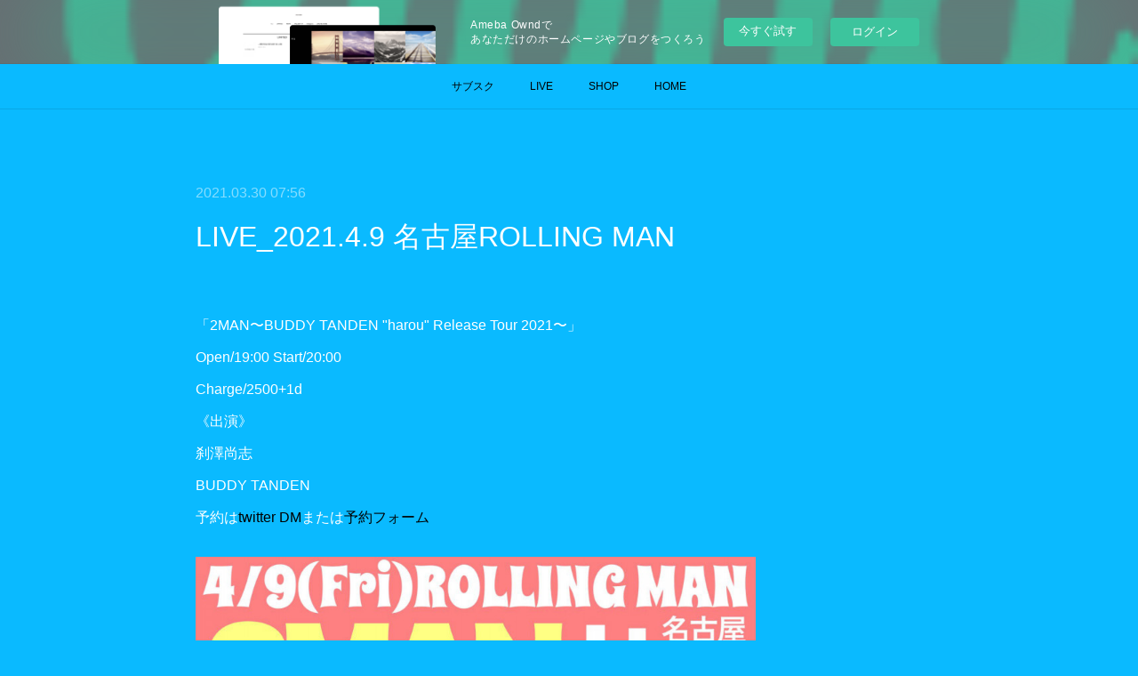

--- FILE ---
content_type: text/html; charset=utf-8
request_url: https://buddy-tanden.amebaownd.com/posts/16303279
body_size: 9127
content:
<!doctype html>

            <html lang="ja" data-reactroot=""><head><meta charSet="UTF-8"/><meta http-equiv="X-UA-Compatible" content="IE=edge"/><meta name="viewport" content="width=device-width,user-scalable=no,initial-scale=1.0,minimum-scale=1.0,maximum-scale=1.0"/><title data-react-helmet="true">LIVE_2021.4.9 名古屋ROLLING MAN | .</title><link data-react-helmet="true" rel="canonical" href="https://buddy-tanden.amebaownd.com/posts/16303279/"/><meta name="description" content="「2MAN〜BUDDY TANDEN &quot;harou&quot; Release Tour 2021〜」Open/19:00 Start/20:00Charge/2500+1d《出演》刹澤尚志BUDDY TAND"/><meta property="fb:app_id" content="522776621188656"/><meta property="og:url" content="https://www.buddy-tanden.tokyo/posts/16303279"/><meta property="og:type" content="article"/><meta property="og:title" content="LIVE_2021.4.9 名古屋ROLLING MAN"/><meta property="og:description" content="「2MAN〜BUDDY TANDEN &quot;harou&quot; Release Tour 2021〜」Open/19:00 Start/20:00Charge/2500+1d《出演》刹澤尚志BUDDY TAND"/><meta property="og:image" content="https://cdn.amebaowndme.com/madrid-prd/madrid-web/images/sites/763210/861f9fec3d00652ae4fc987f51d13b72_4d94f8856013b2e325e59c0c9838ecde.jpg"/><meta property="og:site_name" content="."/><meta property="og:locale" content="ja_JP"/><meta name="twitter:card" content="summary_large_image"/><meta name="twitter:site" content="@amebaownd"/><meta name="twitter:title" content="LIVE_2021.4.9 名古屋ROLLING MAN | ."/><meta name="twitter:description" content="「2MAN〜BUDDY TANDEN &quot;harou&quot; Release Tour 2021〜」Open/19:00 Start/20:00Charge/2500+1d《出演》刹澤尚志BUDDY TAND"/><meta name="twitter:image" content="https://cdn.amebaowndme.com/madrid-prd/madrid-web/images/sites/763210/861f9fec3d00652ae4fc987f51d13b72_4d94f8856013b2e325e59c0c9838ecde.jpg"/><meta name="twitter:app:id:iphone" content="911640835"/><meta name="twitter:app:url:iphone" content="amebaownd://public/sites/763210/posts/16303279"/><meta name="twitter:app:id:googleplay" content="jp.co.cyberagent.madrid"/><meta name="twitter:app:url:googleplay" content="amebaownd://public/sites/763210/posts/16303279"/><meta name="twitter:app:country" content="US"/><link rel="amphtml" href="https://amp.amebaownd.com/posts/16303279"/><link rel="alternate" type="application/rss+xml" title="." href="https://www.buddy-tanden.tokyo/rss.xml"/><link rel="alternate" type="application/atom+xml" title="." href="https://www.buddy-tanden.tokyo/atom.xml"/><link rel="sitemap" type="application/xml" title="Sitemap" href="/sitemap.xml"/><link href="https://static.amebaowndme.com/madrid-frontend/css/user.min-a66be375c.css" rel="stylesheet" type="text/css"/><link href="https://static.amebaowndme.com/madrid-frontend/css/noblesse/index.min-a66be375c.css" rel="stylesheet" type="text/css"/><link rel="icon" href="https://cdn.amebaowndme.com/madrid-prd/madrid-web/images/sites/763210/b53c301d652f8fc847eb5be3aa1f8929_8e2f6d73a82dc12dc827f6c4c208d5af.png?width=32&amp;height=32"/><link rel="apple-touch-icon" href="https://cdn.amebaowndme.com/madrid-prd/madrid-web/images/sites/763210/b53c301d652f8fc847eb5be3aa1f8929_8e2f6d73a82dc12dc827f6c4c208d5af.png?width=180&amp;height=180"/><style id="site-colors" charSet="UTF-8">.u-nav-clr {
  color: #000000;
}
.u-nav-bdr-clr {
  border-color: #000000;
}
.u-nav-bg-clr {
  background-color: #0abaff;
}
.u-nav-bg-bdr-clr {
  border-color: #0abaff;
}
.u-site-clr {
  color: #de00de;
}
.u-base-bg-clr {
  background-color: #0abaff;
}
.u-btn-clr {
  color: #ffffff;
}
.u-btn-clr:hover,
.u-btn-clr--active {
  color: rgba(255,255,255, 0.7);
}
.u-btn-clr--disabled,
.u-btn-clr:disabled {
  color: rgba(255,255,255, 0.5);
}
.u-btn-bdr-clr {
  border-color: #d633c9;
}
.u-btn-bdr-clr:hover,
.u-btn-bdr-clr--active {
  border-color: rgba(214,51,201, 0.7);
}
.u-btn-bdr-clr--disabled,
.u-btn-bdr-clr:disabled {
  border-color: rgba(214,51,201, 0.5);
}
.u-btn-bg-clr {
  background-color: #d633c9;
}
.u-btn-bg-clr:hover,
.u-btn-bg-clr--active {
  background-color: rgba(214,51,201, 0.7);
}
.u-btn-bg-clr--disabled,
.u-btn-bg-clr:disabled {
  background-color: rgba(214,51,201, 0.5);
}
.u-txt-clr {
  color: #ffffff;
}
.u-txt-clr--lv1 {
  color: rgba(255,255,255, 0.7);
}
.u-txt-clr--lv2 {
  color: rgba(255,255,255, 0.5);
}
.u-txt-clr--lv3 {
  color: rgba(255,255,255, 0.3);
}
.u-txt-bg-clr {
  background-color: #ffffff;
}
.u-lnk-clr,
.u-clr-area a {
  color: #000000;
}
.u-lnk-clr:visited,
.u-clr-area a:visited {
  color: rgba(0,0,0, 0.7);
}
.u-lnk-clr:hover,
.u-clr-area a:hover {
  color: rgba(0,0,0, 0.5);
}
.u-ttl-blk-clr {
  color: #ad07a0;
}
.u-ttl-blk-bdr-clr {
  border-color: #ad07a0;
}
.u-ttl-blk-bdr-clr--lv1 {
  border-color: #eecdec;
}
.u-bdr-clr {
  border-color: #f8ffab;
}
.u-acnt-bdr-clr {
  border-color: #000000;
}
.u-acnt-bg-clr {
  background-color: #000000;
}
body {
  background-color: #0abaff;
}
blockquote {
  color: rgba(255,255,255, 0.7);
  border-left-color: #f8ffab;
};</style><style id="user-css" charSet="UTF-8">.cal_wrapper {
max-width: 960px;
min-width: 300px;
margin: 2.0833% auto;
}

.googlecal {
position: relative;
padding-bottom: 100%;
height: 0;
}

.googlecal iframe {
position: absolute;
top: 0;
left: 0;
width: 100% !important;
height: 100% !important;
}

@media only screen and (min-width: 768px) {
.googlecal { padding-bottom: 75%; }
}
;</style><style media="screen and (max-width: 800px)" id="user-sp-css" charSet="UTF-8">/**
 * @media (max-width: 800px)
 * url("https://cdn.amebaowndme.com/madrid-prd/madrid-web/images/sites/763210/99c814549612e1d5a5947a6df40fd8fa_138c1814af7fe51708ab88acb467b3c7.jpg?width=600");
 */
/*
.btn__item {
  border-radius: 24px;
}
*/;</style><script>
              (function(i,s,o,g,r,a,m){i['GoogleAnalyticsObject']=r;i[r]=i[r]||function(){
              (i[r].q=i[r].q||[]).push(arguments)},i[r].l=1*new Date();a=s.createElement(o),
              m=s.getElementsByTagName(o)[0];a.async=1;a.src=g;m.parentNode.insertBefore(a,m)
              })(window,document,'script','//www.google-analytics.com/analytics.js','ga');
            </script></head><body id="mdrd-a66be375c" class="u-txt-clr u-base-bg-clr theme-noblesse plan-basic  "><noscript><iframe src="//www.googletagmanager.com/ns.html?id=GTM-PXK9MM" height="0" width="0" style="display:none;visibility:hidden"></iframe></noscript><script>
            (function(w,d,s,l,i){w[l]=w[l]||[];w[l].push({'gtm.start':
            new Date().getTime(),event:'gtm.js'});var f=d.getElementsByTagName(s)[0],
            j=d.createElement(s),dl=l!='dataLayer'?'&l='+l:'';j.async=true;j.src=
            '//www.googletagmanager.com/gtm.js?id='+i+dl;f.parentNode.insertBefore(j,f);
            })(window,document, 'script', 'dataLayer', 'GTM-PXK9MM');
            </script><div id="content"><div class="page" data-reactroot=""><div class="page__outer"><div class="page__inner u-base-bg-clr"><aside style="opacity:1 !important;visibility:visible !important;text-indent:0 !important;transform:none !important;display:block !important;position:static !important;padding:0 !important;overflow:visible !important;margin:0 !important"><div class="owndbarHeader  " style="opacity:1 !important;visibility:visible !important;text-indent:0 !important;transform:none !important;display:block !important;position:static !important;padding:0 !important;overflow:visible !important;margin:0 !important"></div></aside><div role="navigation" class="common-header__outer u-nav-bg-clr"><input type="checkbox" id="header-switch" class="common-header__switch"/><div class="common-header"><div class="common-header__inner js-nav-overflow-criterion"><ul class="common-header__nav common-header-nav"><li class="common-header-nav__item js-nav-item "><a target="" class="u-nav-clr" href="/pages/4709788/page_202103030107">サブスク</a></li><li class="common-header-nav__item js-nav-item "><a target="" class="u-nav-clr" href="/pages/3519229/page_202001191552">LIVE</a></li><li class="common-header-nav__item js-nav-item "><a href="https://buddytanden.thebase.in/" target="_blank" class="u-nav-clr">SHOP</a></li><li class="common-header-nav__item js-nav-item "><a target="" class="u-nav-clr" href="/">HOME</a></li></ul></div><label class="common-header__more u-nav-bdr-clr" for="header-switch"><span class="u-nav-bdr-clr"><span class="u-nav-bdr-clr"><span class="u-nav-bdr-clr"></span></span></span></label></div></div><div class="page__main--outer"><div role="main" class="page__main page__main--blog-detail"><div class="section"><div class="blog-article-outer"><article class="blog-article u-bdr-clr"><div class="blog-article__inner"><div class="blog-article__header"><time class="blog-article__date u-txt-clr u-txt-clr--lv2 u-acnt-bdr-clr u-font" dateTime="2021-03-30T07:56:40Z">2021.03.30 07:56</time></div><div class="blog-article__body blog-body"><div class="blog-article__title blog-title"><h1 class="blog-title__text u-txt-clr">LIVE_2021.4.9 名古屋ROLLING MAN</h1></div><div class="blog-body__item"><div class="blog-body__text u-txt-clr u-clr-area" data-block-type="text"><p><br></p><p>「2MAN〜BUDDY TANDEN "harou" Release Tour 2021〜」</p><p>Open/19:00 Start/20:00</p><p>Charge/2500+1d</p><p>《出演》</p><p>刹澤尚志</p><p>BUDDY TANDEN</p><p>予約は<a class="u-lnk-clr" href="https://twitter.com/buddy_tanden?s=20">twitter DM</a>または<a class="u-lnk-clr" href="https://tayori.com/form/d27a6d152abcfeba4e5910228cda911fc196a50f">予約フォーム</a></p></div></div><div class="blog-body__item"><div class="img img__item--"><div><img alt=""/></div></div></div></div><div class="blog-article__footer"><div class="bloginfo"><div class="bloginfo__category bloginfo-category"><ul class="bloginfo-category__list bloginfo-category-list"><li class="bloginfo-category-list__item"><a class="u-txt-clr u-txt-clr--lv2" href="/posts/categories/2267769">NEWS<!-- -->(<!-- -->164<!-- -->)</a></li></ul></div></div><div class="reblog-btn-outer"><div class="reblog-btn-body"><button class="reblog-btn"><span class="reblog-btn__inner"><span class="icon icon--reblog2"></span></span></button></div></div></div></div><div class="complementary-outer complementary-outer--slot2"><div class="complementary complementary--shareButton "><div class="block-type--shareButton"><div class="share share--circle share--circle-5"><button class="share__btn--facebook share__btn share__btn--circle"><span aria-hidden="true" class="icon--facebook icon"></span></button><button class="share__btn--twitter share__btn share__btn--circle"><span aria-hidden="true" class="icon--twitter icon"></span></button><button class="share__btn--hatenabookmark share__btn share__btn--circle"><span aria-hidden="true" class="icon--hatenabookmark icon"></span></button><button class="share__btn--pocket share__btn share__btn--circle"><span aria-hidden="true" class="icon--pocket icon"></span></button><button class="share__btn--googleplus share__btn share__btn--circle"><span aria-hidden="true" class="icon--googleplus icon"></span></button></div></div></div><div class="complementary complementary--siteFollow "><div class="block-type--siteFollow"><div class="site-follow u-bdr-clr"><div class="site-follow__img"><div><img alt=""/></div></div><div class="site-follow__body"><p class="site-follow__title u-txt-clr"><span class="site-follow__title-inner ">.</span></p><div class="site-follow__btn-outer"><button class="site-follow__btn site-follow__btn--yet"><div class="site-follow__btn-text"><span aria-hidden="true" class="site-follow__icon icon icon--plus"></span>フォロー</div></button></div></div></div></div></div><div class="complementary complementary--relatedPosts "><div class="block-type--relatedPosts"></div></div><div class="complementary complementary--postPrevNext "><div class="block-type--postPrevNext"><div class="pager pager--type1"><ul class="pager__list"><li class="pager__item pager__item--prev pager__item--bg"><a class="pager__item-inner " style="background-image:url(https://cdn.amebaowndme.com/madrid-prd/madrid-web/images/sites/763210/89752d0cdc20d5e03b4bb6f84a6788db_a6aac7470c58bd34137b2664a802d5d5.jpg?width=400)" href="/posts/16303325"><time class="pager__date " dateTime="2021-03-30T07:59:41Z">2021.03.30 07:59</time><div><span class="pager__description ">LIVE_2021.4.10 名古屋新栄Pt9</span></div><span aria-hidden="true" class="pager__icon icon icon--disclosure-l4 "></span></a></li><li class="pager__item pager__item--next pager__item--bg"><a class="pager__item-inner " style="background-image:url(https://cdn.amebaowndme.com/madrid-prd/madrid-web/images/sites/763210/cd3fae7bd5fd9102bf9794c875642a9f_3f4d5f1732f6448efebf8e0642497c3f.jpg?width=400)" href="/posts/15189783"><time class="pager__date " dateTime="2021-03-02T17:28:07Z">2021.03.02 17:28</time><div><span class="pager__description ">2021.3.27 東京 亀戸花花</span></div><span aria-hidden="true" class="pager__icon icon icon--disclosure-r4 "></span></a></li></ul></div></div></div></div><div class="blog-article__comment"><div class="comment-list js-comment-list" style="display:none"><div><p class="comment-count u-txt-clr u-txt-clr--lv2"><span>0</span>コメント</p><ul><li class="comment-list__item comment-item js-comment-form"><div class="comment-item__body"><form class="comment-item__form u-bdr-clr "><div class="comment-item__form-head"><textarea type="text" id="post-comment" maxLength="1100" placeholder="コメントする..." class="comment-item__input"></textarea></div><div class="comment-item__form-foot"><p class="comment-item__count-outer"><span class="comment-item__count ">1000</span> / 1000</p><button type="submit" disabled="" class="comment-item__submit">投稿</button></div></form></div></li></ul></div></div></div><div class="pswp" tabindex="-1" role="dialog" aria-hidden="true"><div class="pswp__bg"></div><div class="pswp__scroll-wrap"><div class="pswp__container"><div class="pswp__item"></div><div class="pswp__item"></div><div class="pswp__item"></div></div><div class="pswp__ui pswp__ui--hidden"><div class="pswp__top-bar"><div class="pswp__counter"></div><button class="pswp__button pswp__button--close" title="Close (Esc)"></button><button class="pswp__button pswp__button--share" title="Share"></button><button class="pswp__button pswp__button--fs" title="Toggle fullscreen"></button><button class="pswp__button pswp__button--zoom" title="Zoom in/out"></button><div class="pswp__preloader"><div class="pswp__preloader__icn"><div class="pswp__preloader__cut"><div class="pswp__preloader__donut"></div></div></div></div></div><div class="pswp__share-modal pswp__share-modal--hidden pswp__single-tap"><div class="pswp__share-tooltip"></div></div><div class="pswp__button pswp__button--close pswp__close"><span class="pswp__close__item pswp__close"></span><span class="pswp__close__item pswp__close"></span></div><div class="pswp__bottom-bar"><button class="pswp__button pswp__button--arrow--left js-lightbox-arrow" title="Previous (arrow left)"></button><button class="pswp__button pswp__button--arrow--right js-lightbox-arrow" title="Next (arrow right)"></button></div><div class=""><div class="pswp__caption"><div class="pswp__caption"></div><div class="pswp__caption__link"><a class="js-link"></a></div></div></div></div></div></div></article></div></div></div></div><aside style="opacity:1 !important;visibility:visible !important;text-indent:0 !important;transform:none !important;display:block !important;position:static !important;padding:0 !important;overflow:visible !important;margin:0 !important"><div class="owndbar" style="opacity:1 !important;visibility:visible !important;text-indent:0 !important;transform:none !important;display:block !important;position:static !important;padding:0 !important;overflow:visible !important;margin:0 !important"></div></aside><footer role="contentinfo" class="page__footer footer" style="opacity:1 !important;visibility:visible !important;text-indent:0 !important;overflow:visible !important;position:static !important"><div class="footer__inner u-bdr-clr " style="opacity:1 !important;visibility:visible !important;text-indent:0 !important;overflow:visible !important;display:block !important;transform:none !important"><div class="footer__item u-bdr-clr" style="opacity:1 !important;visibility:visible !important;text-indent:0 !important;overflow:visible !important;display:block !important;transform:none !important"><p class="footer__copyright u-font"><small class="u-txt-clr u-txt-clr--lv2 u-font" style="color:rgba(255,255,255, 0.5) !important">Copyright©BUDDY TANDEN</small></p><div class="powered-by"><a href="https://www.amebaownd.com" class="powered-by__link"><span class="powered-by__text">Powered by</span><span class="powered-by__logo">AmebaOwnd</span><span class="powered-by__text">無料でホームページをつくろう</span></a></div></div></div></footer></div></div><div class="toast"></div></div></div><img src="//sy.ameblo.jp/sync/?org=sy.amebaownd.com" alt="" style="display:none" width="1" height="1"/><script charSet="UTF-8">window.mdrdEnv="prd";</script><script charSet="UTF-8">window.INITIAL_STATE={"authenticate":{"authCheckCompleted":false,"isAuthorized":false},"blogPostReblogs":{},"category":{},"currentSite":{"fetching":false,"status":null,"site":{}},"shopCategory":{},"categories":{},"notifications":{},"page":{},"paginationTitle":{},"postArchives":{},"postComments":{"16303279":{"data":[],"pagination":{"total":0,"offset":0,"limit":0,"cursors":{"after":"","before":""}},"fetching":false},"submitting":false,"postStatus":null},"postDetail":{"postDetail-blogPostId:16303279":{"fetching":false,"loaded":true,"meta":{"code":200},"data":{"id":"16303279","userId":"941853","siteId":"763210","status":"publish","title":"LIVE_2021.4.9 名古屋ROLLING MAN","contents":[{"type":"text","format":"html","value":"\u003Cp\u003E\u003Cbr\u003E\u003C\u002Fp\u003E\u003Cp\u003E「2MAN〜BUDDY TANDEN \"harou\" Release Tour 2021〜」\u003C\u002Fp\u003E\u003Cp\u003EOpen\u002F19:00 Start\u002F20:00\u003C\u002Fp\u003E\u003Cp\u003ECharge\u002F2500+1d\u003C\u002Fp\u003E\u003Cp\u003E《出演》\u003C\u002Fp\u003E\u003Cp\u003E刹澤尚志\u003C\u002Fp\u003E\u003Cp\u003EBUDDY TANDEN\u003C\u002Fp\u003E\u003Cp\u003E予約は\u003Ca href=\"https:\u002F\u002Ftwitter.com\u002Fbuddy_tanden?s=20\" class=\"u-lnk-clr\"\u003Etwitter DM\u003C\u002Fa\u003Eまたは\u003Ca href=\"https:\u002F\u002Ftayori.com\u002Fform\u002Fd27a6d152abcfeba4e5910228cda911fc196a50f\" class=\"u-lnk-clr\"\u003E予約フォーム\u003C\u002Fa\u003E\u003C\u002Fp\u003E"},{"type":"image","fit":true,"scale":0.75,"align":"","url":"https:\u002F\u002Fcdn.amebaowndme.com\u002Fmadrid-prd\u002Fmadrid-web\u002Fimages\u002Fsites\u002F763210\u002F861f9fec3d00652ae4fc987f51d13b72_4d94f8856013b2e325e59c0c9838ecde.jpg","link":"","width":1450,"height":2048,"target":"_self","lightboxIndex":0}],"urlPath":"","publishedUrl":"https:\u002F\u002Fwww.buddy-tanden.tokyo\u002Fposts\u002F16303279","ogpDescription":"","ogpImageUrl":"","contentFiltered":"","viewCount":0,"commentCount":0,"reblogCount":0,"prevBlogPost":{"id":"16303325","title":"LIVE_2021.4.10 名古屋新栄Pt9","summary":"「ライブハウスde昼ト～クLIVEマイク」《出演》刹澤尚志遠井地下道(BUDDY TANDEN)Open\u002F13:00 Start\u002F13:30(～15:30)Charge\u002F投銭+2drink予約はtwitter DMまたは予約ホーム▼新栄Pt9の場所","imageUrl":"https:\u002F\u002Fcdn.amebaowndme.com\u002Fmadrid-prd\u002Fmadrid-web\u002Fimages\u002Fsites\u002F763210\u002F89752d0cdc20d5e03b4bb6f84a6788db_a6aac7470c58bd34137b2664a802d5d5.jpg","publishedAt":"2021-03-30T07:59:41Z"},"nextBlogPost":{"id":"15189783","title":"2021.3.27 東京 亀戸花花","summary":"ツアーじゃないッス遠井地下道が参加するラップユニット『ハッピーブラザーズ』がザ・キャトルミューティレーションズの企画にゲスト参加!!…つっても会場が\"花花\"って事は\"アノ企画\"に近い事は間違いない。主役アルプスを超えるテンション、魅せます","imageUrl":"https:\u002F\u002Fcdn.amebaowndme.com\u002Fmadrid-prd\u002Fmadrid-web\u002Fimages\u002Fsites\u002F763210\u002Fcd3fae7bd5fd9102bf9794c875642a9f_3f4d5f1732f6448efebf8e0642497c3f.jpg","publishedAt":"2021-03-02T17:28:07Z"},"rebloggedPost":false,"blogCategories":[{"id":"2267769","siteId":"763210","label":"NEWS","publishedCount":164,"createdAt":"2019-08-01T05:15:42Z","updatedAt":"2020-01-20T02:33:23Z"}],"user":{"id":"941853","nickname":"BUDDY TANDEN","description":"","official":false,"photoUrl":"https:\u002F\u002Fprofile-api.ameba.jp\u002Fv2\u002Fas\u002Fm3e4fb176abdcee0e0b59dd4ef86834014dec6ac\u002FprofileImage?cat=300","followingCount":1,"createdAt":"2019-08-01T05:08:40Z","updatedAt":"2022-09-13T11:30:02Z"},"updateUser":{"id":"941853","nickname":"BUDDY TANDEN","description":"","official":false,"photoUrl":"https:\u002F\u002Fprofile-api.ameba.jp\u002Fv2\u002Fas\u002Fm3e4fb176abdcee0e0b59dd4ef86834014dec6ac\u002FprofileImage?cat=300","followingCount":1,"createdAt":"2019-08-01T05:08:40Z","updatedAt":"2022-09-13T11:30:02Z"},"comments":{"pagination":{"total":0,"offset":0,"limit":0,"cursors":{"after":"","before":""}},"data":[]},"publishedAt":"2021-03-30T07:56:40Z","createdAt":"2021-04-01T07:59:22Z","updatedAt":"2021-04-01T08:07:39Z","version":2}}},"postList":{},"shopList":{},"shopItemDetail":{},"pureAd":{},"keywordSearch":{},"proxyFrame":{"loaded":false},"relatedPostList":{},"route":{"route":{"path":"\u002Fposts\u002F:blog_post_id","component":function Connect(props, context) {
        _classCallCheck(this, Connect);

        var _this = _possibleConstructorReturn(this, _Component.call(this, props, context));

        _this.version = version;
        _this.store = props.store || context.store;

        (0, _invariant2["default"])(_this.store, 'Could not find "store" in either the context or ' + ('props of "' + connectDisplayName + '". ') + 'Either wrap the root component in a <Provider>, ' + ('or explicitly pass "store" as a prop to "' + connectDisplayName + '".'));

        var storeState = _this.store.getState();
        _this.state = { storeState: storeState };
        _this.clearCache();
        return _this;
      },"route":{"id":"0","type":"blog_post_detail","idForType":"0","title":"","urlPath":"\u002Fposts\u002F:blog_post_id","isHomePage":false}},"params":{"blog_post_id":"16303279"},"location":{"pathname":"\u002Fposts\u002F16303279","search":"","hash":"","action":"POP","key":"ipyfgt","query":{}}},"siteConfig":{"tagline":"","title":".","copyright":"Copyright©BUDDY TANDEN","iconUrl":"https:\u002F\u002Fcdn.amebaowndme.com\u002Fmadrid-prd\u002Fmadrid-web\u002Fimages\u002Fsites\u002F763210\u002F6ecfa921682b8a6c686af037a01ac735_ee34396ff67c9247bbe7d20f25406b73.jpg","logoUrl":"","coverImageUrl":"https:\u002F\u002Fcdn.amebaowndme.com\u002Fmadrid-prd\u002Fmadrid-web\u002Fimages\u002Fsites\u002F763210\u002Fca65fb1e58d64e701a01848b0d09a900_475457c3060172ad604146f3e7970462.png","homePageId":"3105863","siteId":"763210","siteCategoryIds":[386,426],"themeId":"3","theme":"noblesse","shopId":"","openedShop":false,"shop":{"law":{"userType":"","corporateName":"","firstName":"","lastName":"","zipCode":"","prefecture":"","address":"","telNo":"","aboutContact":"","aboutPrice":"","aboutPay":"","aboutService":"","aboutReturn":""},"privacyPolicy":{"operator":"","contact":"","collectAndUse":"","restrictionToThirdParties":"","supervision":"","disclosure":"","cookie":""}},"user":{"id":"941853","nickname":"BUDDY TANDEN","photoUrl":"","createdAt":"2019-08-01T05:08:40Z","updatedAt":"2022-09-13T11:30:02Z"},"commentApproval":"reject","plan":{"id":"1","name":"Free","ownd_header":false,"powered_by":false,"pure_ads":false},"verifiedType":"general","navigations":[{"title":"サブスク","urlPath":".\u002Fpages\u002F4709788\u002Fpage_202103030107","target":"_self","pageId":"4709788"},{"title":"LIVE","urlPath":".\u002Fpages\u002F3519229\u002Fpage_202001191552","target":"_self","pageId":"3519229"},{"title":"SHOP","urlPath":"https:\u002F\u002Fbuddytanden.thebase.in\u002F","target":"_blank","pageId":"0"},{"title":"HOME","urlPath":".\u002F","target":"_self","pageId":"3105863"}],"routings":[{"id":"0","type":"blog","idForType":"0","title":"","urlPath":"\u002Fposts\u002Fpage\u002F:page_num","isHomePage":false},{"id":"0","type":"blog_post_archive","idForType":"0","title":"","urlPath":"\u002Fposts\u002Farchives\u002F:yyyy\u002F:mm","isHomePage":false},{"id":"0","type":"blog_post_archive","idForType":"0","title":"","urlPath":"\u002Fposts\u002Farchives\u002F:yyyy\u002F:mm\u002Fpage\u002F:page_num","isHomePage":false},{"id":"0","type":"blog_post_category","idForType":"0","title":"","urlPath":"\u002Fposts\u002Fcategories\u002F:category_id","isHomePage":false},{"id":"0","type":"blog_post_category","idForType":"0","title":"","urlPath":"\u002Fposts\u002Fcategories\u002F:category_id\u002Fpage\u002F:page_num","isHomePage":false},{"id":"0","type":"author","idForType":"0","title":"","urlPath":"\u002Fauthors\u002F:user_id","isHomePage":false},{"id":"0","type":"author","idForType":"0","title":"","urlPath":"\u002Fauthors\u002F:user_id\u002Fpage\u002F:page_num","isHomePage":false},{"id":"0","type":"blog_post_category","idForType":"0","title":"","urlPath":"\u002Fposts\u002Fcategory\u002F:category_id","isHomePage":false},{"id":"0","type":"blog_post_category","idForType":"0","title":"","urlPath":"\u002Fposts\u002Fcategory\u002F:category_id\u002Fpage\u002F:page_num","isHomePage":false},{"id":"0","type":"blog_post_detail","idForType":"0","title":"","urlPath":"\u002Fposts\u002F:blog_post_id","isHomePage":false},{"id":"0","type":"keywordSearch","idForType":"0","title":"","urlPath":"\u002Fsearch\u002Fq\u002F:query","isHomePage":false},{"id":"0","type":"keywordSearch","idForType":"0","title":"","urlPath":"\u002Fsearch\u002Fq\u002F:query\u002Fpage\u002F:page_num","isHomePage":false},{"id":"4709788","type":"static","idForType":"0","title":"サブスク","urlPath":"\u002Fpages\u002F4709788\u002F","isHomePage":false},{"id":"4709788","type":"static","idForType":"0","title":"サブスク","urlPath":"\u002Fpages\u002F4709788\u002F:url_path","isHomePage":false},{"id":"3531915","type":"blog","idForType":"0","title":"NEWS","urlPath":"\u002Fpages\u002F3531915\u002F","isHomePage":false},{"id":"3531915","type":"blog","idForType":"0","title":"NEWS","urlPath":"\u002Fpages\u002F3531915\u002F:url_path","isHomePage":false},{"id":"3519229","type":"static","idForType":"0","title":"LIVE","urlPath":"\u002Fpages\u002F3519229\u002F","isHomePage":false},{"id":"3519229","type":"static","idForType":"0","title":"LIVE","urlPath":"\u002Fpages\u002F3519229\u002F:url_path","isHomePage":false},{"id":"3105887","type":"instagramAlbum","idForType":"74456","title":"Instagram","urlPath":"\u002Fpages\u002F3105887\u002F","isHomePage":false},{"id":"3105887","type":"instagramAlbum","idForType":"74456","title":"Instagram","urlPath":"\u002Fpages\u002F3105887\u002F:url_path","isHomePage":false},{"id":"3105887","type":"instagramAlbum","idForType":"74456","title":"Instagram","urlPath":"\u002Finstagram_photos\u002Fpage\u002F:page_num","isHomePage":false},{"id":"3105873","type":"twitterTimeline","idForType":"0","title":"Twitter","urlPath":"\u002Fpages\u002F3105873\u002F","isHomePage":false},{"id":"3105873","type":"twitterTimeline","idForType":"0","title":"Twitter","urlPath":"\u002Fpages\u002F3105873\u002F:url_path","isHomePage":false},{"id":"3105867","type":"static","idForType":"0","title":"CONTACT","urlPath":"\u002Fpages\u002F3105867\u002F","isHomePage":false},{"id":"3105867","type":"static","idForType":"0","title":"CONTACT","urlPath":"\u002Fpages\u002F3105867\u002F:url_path","isHomePage":false},{"id":"3105866","type":"static","idForType":"0","title":"MV","urlPath":"\u002Fpages\u002F3105866\u002F","isHomePage":false},{"id":"3105866","type":"static","idForType":"0","title":"MV","urlPath":"\u002Fpages\u002F3105866\u002F:url_path","isHomePage":false},{"id":"3105865","type":"static","idForType":"0","title":"PROFILE","urlPath":"\u002Fpages\u002F3105865\u002F","isHomePage":false},{"id":"3105865","type":"static","idForType":"0","title":"PROFILE","urlPath":"\u002Fpages\u002F3105865\u002F:url_path","isHomePage":false},{"id":"3105864","type":"blog","idForType":"0","title":".","urlPath":"\u002Fpages\u002F3105864\u002F","isHomePage":false},{"id":"3105864","type":"blog","idForType":"0","title":".","urlPath":"\u002Fpages\u002F3105864\u002F:url_path","isHomePage":false},{"id":"3105863","type":"blog","idForType":"0","title":"HOME","urlPath":"\u002Fpages\u002F3105863\u002F","isHomePage":true},{"id":"3105863","type":"blog","idForType":"0","title":"HOME","urlPath":"\u002Fpages\u002F3105863\u002F:url_path","isHomePage":true},{"id":"3105863","type":"blog","idForType":"0","title":"HOME","urlPath":"\u002F","isHomePage":true}],"siteColors":{"navigationBackground":"#0abaff","navigationText":"#000000","siteTitleText":"#de00de","background":"#0abaff","buttonBackground":"#d633c9","buttonText":"#ffffff","text":"#ffffff","link":"#000000","titleBlock":"#ad07a0","border":"#f8ffab","accent":"#000000"},"wovnioAttribute":"","useAuthorBlock":false,"twitterHashtags":"","createdAt":"2019-08-01T05:10:26Z","seoTitle":"BUDDY TANDEN 公式HP","isPreview":false,"siteCategory":[{"id":"386","label":"著名人"},{"id":"426","label":"ミュージシャン"}],"previewPost":null,"previewShopItem":null,"hasAmebaIdConnection":false,"serverTime":"2026-01-26T08:54:15Z","complementaries":{"2":{"contents":{"layout":{"rows":[{"columns":[{"blocks":[{"type":"shareButton","design":"circle","providers":["facebook","twitter","hatenabookmark","pocket","googleplus"]},{"type":"siteFollow","description":""},{"type":"relatedPosts","layoutType":"listl","showHeading":true,"heading":"関連記事","limit":3},{"type":"postPrevNext","showImage":true}]}]}]}},"created_at":"2019-08-01T05:10:26Z","updated_at":"2019-08-01T05:15:44Z"},"11":{"contents":{"layout":{"rows":[{"columns":[{"blocks":[{"type":"siteFollow","description":""},{"type":"post","mode":"summary","title":"記事一覧","buttonTitle":"","limit":5,"layoutType":"sidebarm","categoryIds":"","showTitle":true,"showButton":true,"sortType":"recent"},{"type":"postsCategory","heading":"カテゴリ","showHeading":true,"showCount":true,"design":"tagcloud"},{"type":"postsArchive","heading":"アーカイブ","showHeading":true,"design":"accordion"},{"type":"keywordSearch","heading":"","showHeading":false}]}]}]}},"created_at":"2019-08-01T05:10:26Z","updated_at":"2019-08-01T05:15:44Z"}},"siteColorsCss":".u-nav-clr {\n  color: #000000;\n}\n.u-nav-bdr-clr {\n  border-color: #000000;\n}\n.u-nav-bg-clr {\n  background-color: #0abaff;\n}\n.u-nav-bg-bdr-clr {\n  border-color: #0abaff;\n}\n.u-site-clr {\n  color: #de00de;\n}\n.u-base-bg-clr {\n  background-color: #0abaff;\n}\n.u-btn-clr {\n  color: #ffffff;\n}\n.u-btn-clr:hover,\n.u-btn-clr--active {\n  color: rgba(255,255,255, 0.7);\n}\n.u-btn-clr--disabled,\n.u-btn-clr:disabled {\n  color: rgba(255,255,255, 0.5);\n}\n.u-btn-bdr-clr {\n  border-color: #d633c9;\n}\n.u-btn-bdr-clr:hover,\n.u-btn-bdr-clr--active {\n  border-color: rgba(214,51,201, 0.7);\n}\n.u-btn-bdr-clr--disabled,\n.u-btn-bdr-clr:disabled {\n  border-color: rgba(214,51,201, 0.5);\n}\n.u-btn-bg-clr {\n  background-color: #d633c9;\n}\n.u-btn-bg-clr:hover,\n.u-btn-bg-clr--active {\n  background-color: rgba(214,51,201, 0.7);\n}\n.u-btn-bg-clr--disabled,\n.u-btn-bg-clr:disabled {\n  background-color: rgba(214,51,201, 0.5);\n}\n.u-txt-clr {\n  color: #ffffff;\n}\n.u-txt-clr--lv1 {\n  color: rgba(255,255,255, 0.7);\n}\n.u-txt-clr--lv2 {\n  color: rgba(255,255,255, 0.5);\n}\n.u-txt-clr--lv3 {\n  color: rgba(255,255,255, 0.3);\n}\n.u-txt-bg-clr {\n  background-color: #ffffff;\n}\n.u-lnk-clr,\n.u-clr-area a {\n  color: #000000;\n}\n.u-lnk-clr:visited,\n.u-clr-area a:visited {\n  color: rgba(0,0,0, 0.7);\n}\n.u-lnk-clr:hover,\n.u-clr-area a:hover {\n  color: rgba(0,0,0, 0.5);\n}\n.u-ttl-blk-clr {\n  color: #ad07a0;\n}\n.u-ttl-blk-bdr-clr {\n  border-color: #ad07a0;\n}\n.u-ttl-blk-bdr-clr--lv1 {\n  border-color: #eecdec;\n}\n.u-bdr-clr {\n  border-color: #f8ffab;\n}\n.u-acnt-bdr-clr {\n  border-color: #000000;\n}\n.u-acnt-bg-clr {\n  background-color: #000000;\n}\nbody {\n  background-color: #0abaff;\n}\nblockquote {\n  color: rgba(255,255,255, 0.7);\n  border-left-color: #f8ffab;\n}","siteFont":{"id":"25","name":"ゴシック"},"siteCss":".cal_wrapper {\nmax-width: 960px;\nmin-width: 300px;\nmargin: 2.0833% auto;\n}\n\n.googlecal {\nposition: relative;\npadding-bottom: 100%;\nheight: 0;\n}\n\n.googlecal iframe {\nposition: absolute;\ntop: 0;\nleft: 0;\nwidth: 100% !important;\nheight: 100% !important;\n}\n\n@media only screen and (min-width: 768px) {\n.googlecal { padding-bottom: 75%; }\n}\n","siteSpCss":"\u002F**\n * @media (max-width: 800px)\n * url(\"https:\u002F\u002Fcdn.amebaowndme.com\u002Fmadrid-prd\u002Fmadrid-web\u002Fimages\u002Fsites\u002F763210\u002F99c814549612e1d5a5947a6df40fd8fa_138c1814af7fe51708ab88acb467b3c7.jpg?width=600\");\n *\u002F\n\u002F*\n.btn__item {\n  border-radius: 24px;\n}\n*\u002F","meta":{"Title":"LIVE_2021.4.9 名古屋ROLLING MAN | BUDDY TANDEN 公式HP","Description":"「2MAN〜BUDDY TANDEN \"harou\" Release Tour 2021〜」Open\u002F19:00 Start\u002F20:00Charge\u002F2500+1d《出演》刹澤尚志BUDDY TAND","Keywords":"","Noindex":false,"Nofollow":false,"CanonicalUrl":"https:\u002F\u002Fwww.buddy-tanden.tokyo\u002Fposts\u002F16303279","AmpHtml":"https:\u002F\u002Famp.amebaownd.com\u002Fposts\u002F16303279","DisabledFragment":false,"OgMeta":{"Type":"article","Title":"LIVE_2021.4.9 名古屋ROLLING MAN","Description":"「2MAN〜BUDDY TANDEN \"harou\" Release Tour 2021〜」Open\u002F19:00 Start\u002F20:00Charge\u002F2500+1d《出演》刹澤尚志BUDDY TAND","Image":"https:\u002F\u002Fcdn.amebaowndme.com\u002Fmadrid-prd\u002Fmadrid-web\u002Fimages\u002Fsites\u002F763210\u002F861f9fec3d00652ae4fc987f51d13b72_4d94f8856013b2e325e59c0c9838ecde.jpg","SiteName":".","Locale":"ja_JP"},"DeepLinkMeta":{"Ios":{"Url":"amebaownd:\u002F\u002Fpublic\u002Fsites\u002F763210\u002Fposts\u002F16303279","AppStoreId":"911640835","AppName":"Ameba Ownd"},"Android":{"Url":"amebaownd:\u002F\u002Fpublic\u002Fsites\u002F763210\u002Fposts\u002F16303279","AppName":"Ameba Ownd","Package":"jp.co.cyberagent.madrid"},"WebUrl":"https:\u002F\u002Fwww.buddy-tanden.tokyo\u002Fposts\u002F16303279"},"TwitterCard":{"Type":"summary_large_image","Site":"@amebaownd","Creator":"","Title":"LIVE_2021.4.9 名古屋ROLLING MAN | .","Description":"「2MAN〜BUDDY TANDEN \"harou\" Release Tour 2021〜」Open\u002F19:00 Start\u002F20:00Charge\u002F2500+1d《出演》刹澤尚志BUDDY TAND","Image":"https:\u002F\u002Fcdn.amebaowndme.com\u002Fmadrid-prd\u002Fmadrid-web\u002Fimages\u002Fsites\u002F763210\u002F861f9fec3d00652ae4fc987f51d13b72_4d94f8856013b2e325e59c0c9838ecde.jpg"},"TwitterAppCard":{"CountryCode":"US","IPhoneAppId":"911640835","AndroidAppPackageName":"jp.co.cyberagent.madrid","CustomUrl":"amebaownd:\u002F\u002Fpublic\u002Fsites\u002F763210\u002Fposts\u002F16303279"},"SiteName":".","ImageUrl":"https:\u002F\u002Fcdn.amebaowndme.com\u002Fmadrid-prd\u002Fmadrid-web\u002Fimages\u002Fsites\u002F763210\u002F861f9fec3d00652ae4fc987f51d13b72_4d94f8856013b2e325e59c0c9838ecde.jpg","FacebookAppId":"522776621188656","InstantArticleId":"","FaviconUrl":"https:\u002F\u002Fcdn.amebaowndme.com\u002Fmadrid-prd\u002Fmadrid-web\u002Fimages\u002Fsites\u002F763210\u002Fb53c301d652f8fc847eb5be3aa1f8929_8e2f6d73a82dc12dc827f6c4c208d5af.png?width=32&height=32","AppleTouchIconUrl":"https:\u002F\u002Fcdn.amebaowndme.com\u002Fmadrid-prd\u002Fmadrid-web\u002Fimages\u002Fsites\u002F763210\u002Fb53c301d652f8fc847eb5be3aa1f8929_8e2f6d73a82dc12dc827f6c4c208d5af.png?width=180&height=180","RssItems":[{"title":".","url":"https:\u002F\u002Fwww.buddy-tanden.tokyo\u002Frss.xml"}],"AtomItems":[{"title":".","url":"https:\u002F\u002Fwww.buddy-tanden.tokyo\u002Fatom.xml"}]},"googleConfig":{"TrackingCode":"","SiteVerificationCode":""},"lanceTrackingUrl":"\u002F\u002Fsy.ameblo.jp\u002Fsync\u002F?org=sy.amebaownd.com","FRM_ID_SIGNUP":"c.ownd-sites_r.ownd-sites_763210","landingPageParams":{"domain":"buddy-tanden.amebaownd.com","protocol":"https","urlPath":"\u002Fposts\u002F16303279"}},"siteFollow":{},"siteServiceTokens":{},"snsFeed":{},"toastMessages":{"messages":[]},"user":{"loaded":false,"me":{}},"userSites":{"fetching":null,"sites":[]},"userSiteCategories":{}};</script><script src="https://static.amebaowndme.com/madrid-metro/js/noblesse-c961039a0e890b88fbda.js" charSet="UTF-8"></script><style charSet="UTF-8">      .u-font {
        font-family: "Helvetica neue", Arial, Roboto, "Droid Sans", "ヒラギノ角ゴ ProN W3", "Hiragino Kaku Gothic ProN", "メイリオ", Meiryo, sans-serif;
      }    </style></body></html>